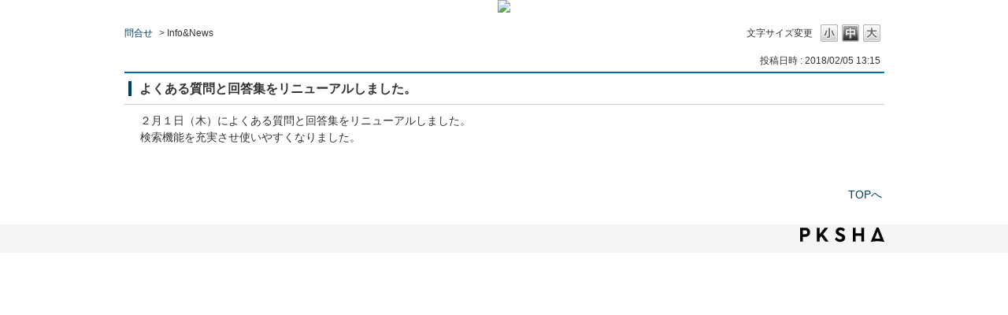

--- FILE ---
content_type: text/html; charset=utf-8
request_url: https://info-faq.city.matsuyama.ehime.jp/info_and_news/show/1?site_domain=default
body_size: 1929
content:
<!DOCTYPE html PUBLIC "-//W3C//DTD XHTML 1.0 Transitional//EN" "http://www.w3.org/TR/xhtml1/DTD/xhtml1-transitional.dtd">
<html xmlns="http://www.w3.org/1999/xhtml" lang="ja" xml:lang="ja">
  <head>
 <meta http-equiv="content-type" content="text/html; charset=UTF-8" />
    <meta http-equiv="X-UA-Compatible" content="IE=edge,chrome=1" />
    <meta http-equiv="Pragma" content="no-cache"/>
    <meta http-equiv="Cache-Control" content="no-cache"/>
    <meta http-equiv="Expires" content="0"/>
    <meta name="description" content="２月１日（木）によくある質問と回答集をリニューアルしました。

検索機能を充実させ使いやすくなりました。
" />
    <meta name="keywords" content="" />
    <meta name="csrf-param" content="authenticity_token" />
<meta name="csrf-token" content="g__T1DxkbCpprHuR38MC9Fz3EKPvENRV1aLxah16G6P1vBJwAASvgg3f-ONmNmrcqdFTI1Rrg1WLGB7M76iBOg" />
    <script src="/assets/application_front_pc-70829ab258f817609cf7b092652328b6cc107d834757186420ba06bcb3c507c9.js"></script>
<script src="/assets/calendar/calendar-ja-da58e63df1424289368016b5077d61a523d45dd27a7d717739d0dbc63fa6a683.js"></script>
<script>jQuery.migrateMute = true;</script>
<script src="/assets/jquery-migrate-3.3.2.min-dbdd70f5d90839a3040d1cbe135a53ce8f7088aa7543656e7adf9591fa3782aa.js"></script>
<link rel="stylesheet" href="/assets/application_front_pc-7cab32363d9fbcfee4c18a6add9fe66228e2561d6fe655ed3c9a039bf433fbd8.css" media="all" />
<link href="/stylesheets/style.css?JNI9CVq0ouwBAUcJl9NrDYXnlVTUl1zcnNukUM9hQYtSkfytZtRhRGVyxHsuJgMlcMHW1G_sC9zCYUv2PbPbEg" media="all" rel="stylesheet" type="text/css" />
<link rel="stylesheet" href="https://info-faq.city.matsuyama.ehime.jp/css/style.css?site_id=-1" media="all" />
<link rel="stylesheet" href="https://info-faq.city.matsuyama.ehime.jp/css/style.css?site_id=1" media="all" />

    
    <title>よくある質問と回答集をリニューアルしました。 | 松山市　よくある質問と回答集</title>
    
  </head>
  <body class="lang_size_medium" id="info_and_news_show">
    
    <a name="top"></a>
    <div id="okw_wrapper">
<div style="text-align:center;"><a href="https://www.city.matsuyama.ehime.jp/"><img src="/usr/file/attachment/matsuyama_toppage.png"></a></div>
      <div id="okw_contents">
        <div id="okw_contents_base">
          <div id="okw_contents_inner" class="clearfix">
            <div id="okw_sub_header" class="clearfix">
              <div id="login_user_name"></div>
              <ul id="fontCol" class="flo_r">
                  <li class="okw_txt">文字サイズ変更</li>
  <li class="fntSml fntSml_ja">
    <a update_flash_color="#d4e0e8" data-remote="true" href="/front/font_size?font_type=small&amp;site_domain=default">S</a>
  </li>
  <li class="fntMidOn fntMidOn_ja">
    <a update_flash_color="#d4e0e8" data-remote="true" href="/front/font_size?font_type=middle&amp;site_domain=default">M</a>
  </li>
  <li class="fntBig fntBig_ja">
    <a update_flash_color="#d4e0e8" data-remote="true" href="/front/font_size?font_type=large&amp;site_domain=default">L</a>
  </li>

              </ul>
              <ul class="okw_bread">
  <li class="okw_bread_list"><a href="/category/show/1?site_domain=default">問合せ</a><span>&nbsp;&gt;&nbsp;</span><span>Info&amp;News</span></li>
</ul>
            
            </div>
            <div class="colArea clearfix"><div class="oneCol okw_main_info_and_news">  <div class="infonews_col">
    <ul class="infonews_datetime">
      <li class="infonews_date_txt">投稿日時 : <span class="infonews_date_no">2018/02/05 13:15</span></li>
    </ul>
    <div class="ttl_col infonewstitle_col">
      <h2 class="ttl_bg infonews_ttl"><span class="icoInfoNews infonews_ttl_bor">よくある質問と回答集をリニューアルしました。</span></h2>
    </div>
      <div id="info_news_contents" class="infonews_txt"><div>２月１日（木）によくある質問と回答集をリニューアルしました。</div>

<div>検索機能を充実させ使いやすくなりました。</div>
</div>
  </div>
</div></div><p class="topLink"><a href="#top">TOPへ</a></p>
          </div>
        </div>
      </div>
      <div id="okw_footer_default" class="clearfix">
        <p id="okw_logo_footer" class="flo_r logo_footer">
          <a href="https://aisaas.pkshatech.com/faq/" target="_blank">PKSHA FAQ logo</a>
        </p>
      </div>
    </div>


  </body>
</html>
